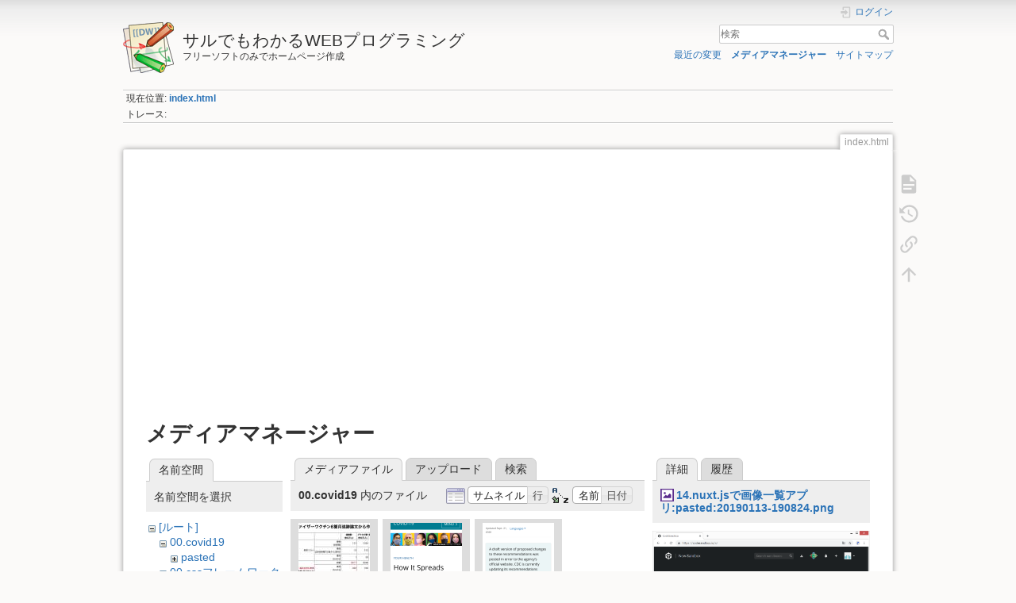

--- FILE ---
content_type: text/html; charset=utf-8
request_url: https://i-doctor.sakura.ne.jp/web/doku.php?id=index.html&ns=00.covid19&tab_files=files&do=media&tab_details=view&image=14.nuxt.js%E3%81%A7%E7%94%BB%E5%83%8F%E4%B8%80%E8%A6%A7%E3%82%A2%E3%83%97%E3%83%AA%3Apasted%3A20190113-190824.png
body_size: 44857
content:
<!DOCTYPE html>
<html lang="ja" dir="ltr" class="no-js">
<head>
    <meta charset="utf-8" />
    <title>index.html [サルでもわかるWEBプログラミング]</title>
    <script>(function(H){H.className=H.className.replace(/\bno-js\b/,'js')})(document.documentElement)</script>
    <meta name="generator" content="DokuWiki"/>
<meta name="theme-color" content="#008800"/>
<meta name="robots" content="noindex,nofollow"/>
<link rel="search" type="application/opensearchdescription+xml" href="/web/lib/exe/opensearch.php" title="サルでもわかるWEBプログラミング"/>
<link rel="start" href="/web/"/>
<link rel="contents" href="/web/doku.php?id=index.html&amp;do=index" title="サイトマップ"/>
<link rel="manifest" href="/web/lib/exe/manifest.php"/>
<link rel="alternate" type="application/rss+xml" title="最近の変更" href="/web/feed.php"/>
<link rel="alternate" type="application/rss+xml" title="現在の名前空間" href="/web/feed.php?mode=list&amp;ns="/>
<link rel="alternate" type="text/html" title="プレーンHTML" href="/web/doku.php?do=export_xhtml&amp;id=index.html"/>
<link rel="alternate" type="text/plain" title="Wikiマークアップ" href="/web/doku.php?do=export_raw&amp;id=index.html"/>
<link rel="stylesheet" href="/web/lib/exe/css.php?t=dokuwiki&amp;tseed=e38343060e425f2ff3787a138c9bfaf0"/>
<!--[if gte IE 9]><!-->
<script >/*<![CDATA[*/var NS='';var JSINFO = {"plugins":{"edittable":{"default columnwidth":""}},"ga":{"trackingId":"UA-66907910-7","gtagId":"","anonymizeIp":true,"action":"media","trackOutboundLinks":true,"options":[],"pageview":"\/web\/index.html?ns=00.covid19&tab_files=files&tab_details=view&image=14.nuxt.js%E3%81%A7%E7%94%BB%E5%83%8F%E4%B8%80%E8%A6%A7%E3%82%A2%E3%83%97%E3%83%AA%3Apasted%3A20190113-190824.png","debug":false},"isadmin":0,"isauth":0,"id":"index.html","namespace":"","ACT":"media","useHeadingNavigation":0,"useHeadingContent":0};
/*!]]>*/</script>
<script src="/web/lib/exe/jquery.php?tseed=f0349b609f9b91a485af8fd8ecd4aea4">/*<![CDATA[*/
/*!]]>*/</script>
<script src="/web/lib/exe/js.php?t=dokuwiki&amp;tseed=e38343060e425f2ff3787a138c9bfaf0">/*<![CDATA[*/
/*!]]>*/</script>
<!--<![endif]-->
    <meta name="viewport" content="width=device-width,initial-scale=1" />
    <link rel="shortcut icon" href="/web/lib/tpl/dokuwiki/images/favicon.ico" />
<link rel="apple-touch-icon" href="/web/lib/tpl/dokuwiki/images/apple-touch-icon.png" />
    </head>

<body>
    <div id="dokuwiki__site"><div id="dokuwiki__top" class="site dokuwiki mode_media tpl_dokuwiki   home  hasSidebar">

        
<!-- ********** HEADER ********** -->
<header id="dokuwiki__header"><div class="pad group">

    
    <div class="headings group">
        <ul class="a11y skip">
            <li><a href="#dokuwiki__content">内容へ移動</a></li>
        </ul>

        <h1 class="logo"><a href="/web/doku.php?id=index.html"  accesskey="h" title="Home [h]"><img src="/web/lib/tpl/dokuwiki/images/logo.png" width="64" height="64" alt="" /><span>サルでもわかるWEBプログラミング</span></a></h1>
                    <p class="claim">フリーソフトのみでホームページ作成</p>
            </div>

    <div class="tools group">
        <!-- USER TOOLS -->
                    <div id="dokuwiki__usertools">
                <h3 class="a11y">ユーザ用ツール</h3>
                <ul>
                    <li class="action login"><a href="/web/doku.php?id=index.html&amp;do=login&amp;sectok=" title="ログイン" rel="nofollow"><span>ログイン</span><svg xmlns="http://www.w3.org/2000/svg" width="24" height="24" viewBox="0 0 24 24"><path d="M10 17.25V14H3v-4h7V6.75L15.25 12 10 17.25M8 2h9a2 2 0 0 1 2 2v16a2 2 0 0 1-2 2H8a2 2 0 0 1-2-2v-4h2v4h9V4H8v4H6V4a2 2 0 0 1 2-2z"/></svg></a></li>                </ul>
            </div>
        
        <!-- SITE TOOLS -->
        <div id="dokuwiki__sitetools">
            <h3 class="a11y">サイト用ツール</h3>
            <form action="/web/doku.php?id=index.html" method="get" role="search" class="search doku_form" id="dw__search" accept-charset="utf-8"><input type="hidden" name="do" value="search" /><input type="hidden" name="id" value="index.html" /><div class="no"><input name="q" type="text" class="edit" title="[F]" accesskey="f" placeholder="検索" autocomplete="on" id="qsearch__in" value="" /><button value="1" type="submit" title="検索">検索</button><div id="qsearch__out" class="ajax_qsearch JSpopup"></div></div></form>            <div class="mobileTools">
                <form action="/web/doku.php" method="get" accept-charset="utf-8"><div class="no"><input type="hidden" name="id" value="index.html" /><select name="do" class="edit quickselect" title="ツール"><option value="">ツール</option><optgroup label="ページ用ツール"><option value="">文書の表示</option><option value="revisions">以前のリビジョン</option><option value="backlink">バックリンク</option></optgroup><optgroup label="サイト用ツール"><option value="recent">最近の変更</option><option value="media">メディアマネージャー</option><option value="index">サイトマップ</option></optgroup><optgroup label="ユーザ用ツール"><option value="login">ログイン</option></optgroup></select><button type="submit">&gt;</button></div></form>            </div>
            <ul>
                <li class="action recent"><a href="/web/doku.php?id=index.html&amp;do=recent" title="最近の変更 [r]" rel="nofollow" accesskey="r">最近の変更</a></li><li class="action media"><a href="/web/doku.php?id=index.html&amp;do=media&amp;ns=" title="メディアマネージャー" rel="nofollow">メディアマネージャー</a></li><li class="action index"><a href="/web/doku.php?id=index.html&amp;do=index" title="サイトマップ [x]" rel="nofollow" accesskey="x">サイトマップ</a></li>            </ul>
        </div>

    </div>

    <!-- BREADCRUMBS -->
            <div class="breadcrumbs">
                            <div class="youarehere"><span class="bchead">現在位置: </span><span class="home"><bdi><a href="/web/doku.php?id=index.html" class="wikilink1" title="index.html" data-wiki-id="index.html">index.html</a></bdi></span></div>
                                        <div class="trace"><span class="bchead">トレース:</span></div>
                    </div>
    
    <hr class="a11y" />
</div></header><!-- /header -->

        <div class="wrapper group">

            
            <!-- ********** CONTENT ********** -->
            <main id="dokuwiki__content"><div class="pad group">
                
                <div class="pageId"><span>index.html</span></div>

                <div class="page group">
                                        <p align="center">
  <script async src="//pagead2.googlesyndication.com/pagead/js/adsbygoogle.js"></script>
  <!-- adsense04 -->
  <ins class="adsbygoogle"
      style="display:block"
      data-ad-client="ca-pub-6024571063221724"
      data-ad-slot="6052732697"
      data-ad-format="auto"
      data-full-width-responsive="true"></ins>
  <script>(adsbygoogle = window.adsbygoogle || []).push({});</script>
  <br>
</p>
                    <!-- wikipage start -->
                    <div id="mediamanager__page">
<h1>メディアマネージャー</h1>
<div class="panel namespaces">
<h2>名前空間</h2>
<div class="panelHeader">名前空間を選択</div>
<div class="panelContent" id="media__tree">

<ul class="idx">
<li class="media level0 open"><img src="/web/lib/images/minus.gif" alt="−" /><div class="li"><a href="/web/doku.php?id=index.html&amp;ns=&amp;tab_files=files&amp;do=media&amp;tab_details=view&amp;image=14.nuxt.js%E3%81%A7%E7%94%BB%E5%83%8F%E4%B8%80%E8%A6%A7%E3%82%A2%E3%83%97%E3%83%AA%3Apasted%3A20190113-190824.png" class="idx_dir">[ルート]</a></div>
<ul class="idx">
<li class="media level1 open"><img src="/web/lib/images/minus.gif" alt="−" /><div class="li"><a href="/web/doku.php?id=index.html&amp;ns=00.covid19&amp;tab_files=files&amp;do=media&amp;tab_details=view&amp;image=14.nuxt.js%E3%81%A7%E7%94%BB%E5%83%8F%E4%B8%80%E8%A6%A7%E3%82%A2%E3%83%97%E3%83%AA%3Apasted%3A20190113-190824.png" class="idx_dir">00.covid19</a></div>
<ul class="idx">
<li class="media level2 closed"><img src="/web/lib/images/plus.gif" alt="+" /><div class="li"><a href="/web/doku.php?id=index.html&amp;ns=00.covid19%3Apasted&amp;tab_files=files&amp;do=media&amp;tab_details=view&amp;image=14.nuxt.js%E3%81%A7%E7%94%BB%E5%83%8F%E4%B8%80%E8%A6%A7%E3%82%A2%E3%83%97%E3%83%AA%3Apasted%3A20190113-190824.png" class="idx_dir">pasted</a></div></li>
</ul>
</li>
<li class="media level1 closed"><img src="/web/lib/images/plus.gif" alt="+" /><div class="li"><a href="/web/doku.php?id=index.html&amp;ns=00.css%E3%83%95%E3%83%AC%E3%83%BC%E3%83%A0%E3%83%AF%E3%83%BC%E3%82%AFbulma%E7%94%A8%E3%83%86%E3%83%B3%E3%83%97%E3%83%AC%E3%83%BC%E3%83%88&amp;tab_files=files&amp;do=media&amp;tab_details=view&amp;image=14.nuxt.js%E3%81%A7%E7%94%BB%E5%83%8F%E4%B8%80%E8%A6%A7%E3%82%A2%E3%83%97%E3%83%AA%3Apasted%3A20190113-190824.png" class="idx_dir">00.cssフレームワークbulma用テンプレート</a></div></li>
<li class="media level1 closed"><img src="/web/lib/images/plus.gif" alt="+" /><div class="li"><a href="/web/doku.php?id=index.html&amp;ns=00.flutter&amp;tab_files=files&amp;do=media&amp;tab_details=view&amp;image=14.nuxt.js%E3%81%A7%E7%94%BB%E5%83%8F%E4%B8%80%E8%A6%A7%E3%82%A2%E3%83%97%E3%83%AA%3Apasted%3A20190113-190824.png" class="idx_dir">00.flutter</a></div></li>
<li class="media level1 closed"><img src="/web/lib/images/plus.gif" alt="+" /><div class="li"><a href="/web/doku.php?id=index.html&amp;ns=00.ionic4&amp;tab_files=files&amp;do=media&amp;tab_details=view&amp;image=14.nuxt.js%E3%81%A7%E7%94%BB%E5%83%8F%E4%B8%80%E8%A6%A7%E3%82%A2%E3%83%97%E3%83%AA%3Apasted%3A20190113-190824.png" class="idx_dir">00.ionic4</a></div></li>
<li class="media level1 closed"><img src="/web/lib/images/plus.gif" alt="+" /><div class="li"><a href="/web/doku.php?id=index.html&amp;ns=00.ionic5&amp;tab_files=files&amp;do=media&amp;tab_details=view&amp;image=14.nuxt.js%E3%81%A7%E7%94%BB%E5%83%8F%E4%B8%80%E8%A6%A7%E3%82%A2%E3%83%97%E3%83%AA%3Apasted%3A20190113-190824.png" class="idx_dir">00.ionic5</a></div></li>
<li class="media level1 closed"><img src="/web/lib/images/plus.gif" alt="+" /><div class="li"><a href="/web/doku.php?id=index.html&amp;ns=00.javascript&amp;tab_files=files&amp;do=media&amp;tab_details=view&amp;image=14.nuxt.js%E3%81%A7%E7%94%BB%E5%83%8F%E4%B8%80%E8%A6%A7%E3%82%A2%E3%83%97%E3%83%AA%3Apasted%3A20190113-190824.png" class="idx_dir">00.javascript</a></div></li>
<li class="media level1 closed"><img src="/web/lib/images/plus.gif" alt="+" /><div class="li"><a href="/web/doku.php?id=index.html&amp;ns=00.python&amp;tab_files=files&amp;do=media&amp;tab_details=view&amp;image=14.nuxt.js%E3%81%A7%E7%94%BB%E5%83%8F%E4%B8%80%E8%A6%A7%E3%82%A2%E3%83%97%E3%83%AA%3Apasted%3A20190113-190824.png" class="idx_dir">00.python</a></div></li>
<li class="media level1 closed"><img src="/web/lib/images/plus.gif" alt="+" /><div class="li"><a href="/web/doku.php?id=index.html&amp;ns=00.rubyonrails&amp;tab_files=files&amp;do=media&amp;tab_details=view&amp;image=14.nuxt.js%E3%81%A7%E7%94%BB%E5%83%8F%E4%B8%80%E8%A6%A7%E3%82%A2%E3%83%97%E3%83%AA%3Apasted%3A20190113-190824.png" class="idx_dir">00.rubyonrails</a></div></li>
<li class="media level1 closed"><img src="/web/lib/images/plus.gif" alt="+" /><div class="li"><a href="/web/doku.php?id=index.html&amp;ns=00.rubyonrails6&amp;tab_files=files&amp;do=media&amp;tab_details=view&amp;image=14.nuxt.js%E3%81%A7%E7%94%BB%E5%83%8F%E4%B8%80%E8%A6%A7%E3%82%A2%E3%83%97%E3%83%AA%3Apasted%3A20190113-190824.png" class="idx_dir">00.rubyonrails6</a></div></li>
<li class="media level1 closed"><img src="/web/lib/images/plus.gif" alt="+" /><div class="li"><a href="/web/doku.php?id=index.html&amp;ns=00.stencil&amp;tab_files=files&amp;do=media&amp;tab_details=view&amp;image=14.nuxt.js%E3%81%A7%E7%94%BB%E5%83%8F%E4%B8%80%E8%A6%A7%E3%82%A2%E3%83%97%E3%83%AA%3Apasted%3A20190113-190824.png" class="idx_dir">00.stencil</a></div></li>
<li class="media level1 closed"><img src="/web/lib/images/plus.gif" alt="+" /><div class="li"><a href="/web/doku.php?id=index.html&amp;ns=00.swift&amp;tab_files=files&amp;do=media&amp;tab_details=view&amp;image=14.nuxt.js%E3%81%A7%E7%94%BB%E5%83%8F%E4%B8%80%E8%A6%A7%E3%82%A2%E3%83%97%E3%83%AA%3Apasted%3A20190113-190824.png" class="idx_dir">00.swift</a></div></li>
<li class="media level1 closed"><img src="/web/lib/images/plus.gif" alt="+" /><div class="li"><a href="/web/doku.php?id=index.html&amp;ns=00.vue%E7%94%A8%E3%83%87%E3%82%B6%E3%82%A4%E3%83%B3%E3%83%95%E3%83%AC%E3%83%BC%E3%83%A0%E3%83%AF%E3%83%BC%E3%82%AFvuetify&amp;tab_files=files&amp;do=media&amp;tab_details=view&amp;image=14.nuxt.js%E3%81%A7%E7%94%BB%E5%83%8F%E4%B8%80%E8%A6%A7%E3%82%A2%E3%83%97%E3%83%AA%3Apasted%3A20190113-190824.png" class="idx_dir">00.vue用デザインフレームワークvuetify</a></div></li>
<li class="media level1 closed"><img src="/web/lib/images/plus.gif" alt="+" /><div class="li"><a href="/web/doku.php?id=index.html&amp;ns=00.web%E3%82%B3%E3%83%B3%E3%83%9D%E3%83%BC%E3%83%8D%E3%83%B3%E3%83%88%E4%BD%9C%E6%88%90%E3%83%84%E3%83%BC%E3%83%ABstencil&amp;tab_files=files&amp;do=media&amp;tab_details=view&amp;image=14.nuxt.js%E3%81%A7%E7%94%BB%E5%83%8F%E4%B8%80%E8%A6%A7%E3%82%A2%E3%83%97%E3%83%AA%3Apasted%3A20190113-190824.png" class="idx_dir">00.webコンポーネント作成ツールstencil</a></div></li>
<li class="media level1 closed"><img src="/web/lib/images/plus.gif" alt="+" /><div class="li"><a href="/web/doku.php?id=index.html&amp;ns=00.%E3%81%8A%E9%87%91&amp;tab_files=files&amp;do=media&amp;tab_details=view&amp;image=14.nuxt.js%E3%81%A7%E7%94%BB%E5%83%8F%E4%B8%80%E8%A6%A7%E3%82%A2%E3%83%97%E3%83%AA%3Apasted%3A20190113-190824.png" class="idx_dir">00.お金</a></div></li>
<li class="media level1 closed"><img src="/web/lib/images/plus.gif" alt="+" /><div class="li"><a href="/web/doku.php?id=index.html&amp;ns=00.%E7%9C%BC%E7%A7%91&amp;tab_files=files&amp;do=media&amp;tab_details=view&amp;image=14.nuxt.js%E3%81%A7%E7%94%BB%E5%83%8F%E4%B8%80%E8%A6%A7%E3%82%A2%E3%83%97%E3%83%AA%3Apasted%3A20190113-190824.png" class="idx_dir">00.眼科</a></div></li>
<li class="media level1 closed"><img src="/web/lib/images/plus.gif" alt="+" /><div class="li"><a href="/web/doku.php?id=index.html&amp;ns=00.%E5%88%9D%E3%82%81%E3%81%A6%E3%81%AE%E5%8C%BB%E7%99%82%E7%B5%B1%E8%A8%88r%E3%81%A8ezr&amp;tab_files=files&amp;do=media&amp;tab_details=view&amp;image=14.nuxt.js%E3%81%A7%E7%94%BB%E5%83%8F%E4%B8%80%E8%A6%A7%E3%82%A2%E3%83%97%E3%83%AA%3Apasted%3A20190113-190824.png" class="idx_dir">00.初めての医療統計rとezr</a></div></li>
<li class="media level1 closed"><img src="/web/lib/images/plus.gif" alt="+" /><div class="li"><a href="/web/doku.php?id=index.html&amp;ns=1.%E3%81%AF%E3%81%98%E3%82%81%E3%81%A6%E3%81%AEweb%E3%83%97%E3%83%AD%E3%82%B0%E3%83%A9%E3%83%9F%E3%83%B3%E3%82%B0&amp;tab_files=files&amp;do=media&amp;tab_details=view&amp;image=14.nuxt.js%E3%81%A7%E7%94%BB%E5%83%8F%E4%B8%80%E8%A6%A7%E3%82%A2%E3%83%97%E3%83%AA%3Apasted%3A20190113-190824.png" class="idx_dir">1.はじめてのwebプログラミング</a></div></li>
<li class="media level1 closed"><img src="/web/lib/images/plus.gif" alt="+" /><div class="li"><a href="/web/doku.php?id=index.html&amp;ns=02.%E5%88%9D%E3%82%81%E3%81%A6%E3%81%AEcss%E3%81%A7web%E3%83%87%E3%82%B6%E3%82%A4%E3%83%B3&amp;tab_files=files&amp;do=media&amp;tab_details=view&amp;image=14.nuxt.js%E3%81%A7%E7%94%BB%E5%83%8F%E4%B8%80%E8%A6%A7%E3%82%A2%E3%83%97%E3%83%AA%3Apasted%3A20190113-190824.png" class="idx_dir">02.初めてのcssでwebデザイン</a></div></li>
<li class="media level1 closed"><img src="/web/lib/images/plus.gif" alt="+" /><div class="li"><a href="/web/doku.php?id=index.html&amp;ns=03.%E5%88%9D%E3%82%81%E3%81%A6%E3%81%AEjavascript%E3%81%A7%E3%81%8A%E3%81%BF%E3%81%8F%E3%81%98%E3%82%A2%E3%83%97%E3%83%AA&amp;tab_files=files&amp;do=media&amp;tab_details=view&amp;image=14.nuxt.js%E3%81%A7%E7%94%BB%E5%83%8F%E4%B8%80%E8%A6%A7%E3%82%A2%E3%83%97%E3%83%AA%3Apasted%3A20190113-190824.png" class="idx_dir">03.初めてのjavascriptでおみくじアプリ</a></div></li>
<li class="media level1 closed"><img src="/web/lib/images/plus.gif" alt="+" /><div class="li"><a href="/web/doku.php?id=index.html&amp;ns=05.javascript%E3%81%A7todo%E3%82%A2%E3%83%97%E3%83%AA&amp;tab_files=files&amp;do=media&amp;tab_details=view&amp;image=14.nuxt.js%E3%81%A7%E7%94%BB%E5%83%8F%E4%B8%80%E8%A6%A7%E3%82%A2%E3%83%97%E3%83%AA%3Apasted%3A20190113-190824.png" class="idx_dir">05.javascriptでtodoアプリ</a></div></li>
<li class="media level1 closed"><img src="/web/lib/images/plus.gif" alt="+" /><div class="li"><a href="/web/doku.php?id=index.html&amp;ns=06.vue.js%E3%81%A8firebase%E3%81%A7%E3%83%81%E3%83%A3%E3%83%83%E3%83%88%E3%82%A2%E3%83%97%E3%83%AA&amp;tab_files=files&amp;do=media&amp;tab_details=view&amp;image=14.nuxt.js%E3%81%A7%E7%94%BB%E5%83%8F%E4%B8%80%E8%A6%A7%E3%82%A2%E3%83%97%E3%83%AA%3Apasted%3A20190113-190824.png" class="idx_dir">06.vue.jsとfirebaseでチャットアプリ</a></div></li>
<li class="media level1 closed"><img src="/web/lib/images/plus.gif" alt="+" /><div class="li"><a href="/web/doku.php?id=index.html&amp;ns=07.vue.js%E3%81%A7%E3%82%AF%E3%82%A4%E3%82%BA%E3%82%A2%E3%83%97%E3%83%AA&amp;tab_files=files&amp;do=media&amp;tab_details=view&amp;image=14.nuxt.js%E3%81%A7%E7%94%BB%E5%83%8F%E4%B8%80%E8%A6%A7%E3%82%A2%E3%83%97%E3%83%AA%3Apasted%3A20190113-190824.png" class="idx_dir">07.vue.jsでクイズアプリ</a></div></li>
<li class="media level1 closed"><img src="/web/lib/images/plus.gif" alt="+" /><div class="li"><a href="/web/doku.php?id=index.html&amp;ns=08.google%E3%82%A2%E3%82%AB%E3%82%A6%E3%83%B3%E3%83%88%E3%81%A7%E3%81%AE%E3%83%AD%E3%82%B0%E3%82%A4%E3%83%B3%E6%A9%9F%E8%83%BD&amp;tab_files=files&amp;do=media&amp;tab_details=view&amp;image=14.nuxt.js%E3%81%A7%E7%94%BB%E5%83%8F%E4%B8%80%E8%A6%A7%E3%82%A2%E3%83%97%E3%83%AA%3Apasted%3A20190113-190824.png" class="idx_dir">08.googleアカウントでのログイン機能</a></div></li>
<li class="media level1 closed"><img src="/web/lib/images/plus.gif" alt="+" /><div class="li"><a href="/web/doku.php?id=index.html&amp;ns=09.email%E3%81%A8password%E3%81%A7%E3%83%91%E3%82%B9%E3%83%AF%E3%83%BC%E3%83%89%E5%88%B6%E9%99%90&amp;tab_files=files&amp;do=media&amp;tab_details=view&amp;image=14.nuxt.js%E3%81%A7%E7%94%BB%E5%83%8F%E4%B8%80%E8%A6%A7%E3%82%A2%E3%83%97%E3%83%AA%3Apasted%3A20190113-190824.png" class="idx_dir">09.emailとpasswordでパスワード制限</a></div></li>
<li class="media level1 closed"><img src="/web/lib/images/plus.gif" alt="+" /><div class="li"><a href="/web/doku.php?id=index.html&amp;ns=10.vue.js%E3%81%A8firebase%E3%81%A7%E3%83%A9%E3%83%B3%E3%82%AD%E3%83%B3%E3%82%B0%E3%81%A4%E3%81%8D%E9%80%A3%E6%89%93%E3%82%B2%E3%83%BC%E3%83%A0&amp;tab_files=files&amp;do=media&amp;tab_details=view&amp;image=14.nuxt.js%E3%81%A7%E7%94%BB%E5%83%8F%E4%B8%80%E8%A6%A7%E3%82%A2%E3%83%97%E3%83%AA%3Apasted%3A20190113-190824.png" class="idx_dir">10.vue.jsとfirebaseでランキングつき連打ゲーム</a></div></li>
<li class="media level1 closed"><img src="/web/lib/images/plus.gif" alt="+" /><div class="li"><a href="/web/doku.php?id=index.html&amp;ns=11.vue.js%E3%81%A8firebase%E3%81%A7%E7%94%BB%E5%83%8F%E3%82%A2%E3%83%83%E3%83%97%E3%83%AD%E3%83%BC%E3%83%80%E3%83%BC&amp;tab_files=files&amp;do=media&amp;tab_details=view&amp;image=14.nuxt.js%E3%81%A7%E7%94%BB%E5%83%8F%E4%B8%80%E8%A6%A7%E3%82%A2%E3%83%97%E3%83%AA%3Apasted%3A20190113-190824.png" class="idx_dir">11.vue.jsとfirebaseで画像アップローダー</a></div></li>
<li class="media level1 closed"><img src="/web/lib/images/plus.gif" alt="+" /><div class="li"><a href="/web/doku.php?id=index.html&amp;ns=12.vue.js%E3%81%A8webspeechapi%E3%81%A7%E9%9F%B3%E5%A3%B0%E8%AA%8D%E8%AD%98%E3%82%A2%E3%83%97%E3%83%AA&amp;tab_files=files&amp;do=media&amp;tab_details=view&amp;image=14.nuxt.js%E3%81%A7%E7%94%BB%E5%83%8F%E4%B8%80%E8%A6%A7%E3%82%A2%E3%83%97%E3%83%AA%3Apasted%3A20190113-190824.png" class="idx_dir">12.vue.jsとwebspeechapiで音声認識アプリ</a></div></li>
<li class="media level1 closed"><img src="/web/lib/images/plus.gif" alt="+" /><div class="li"><a href="/web/doku.php?id=index.html&amp;ns=13.vue.js%E3%81%A8firebase%E3%81%A7%E8%AA%8D%E8%A8%BC%E3%81%A4%E3%81%8D%E3%83%9C%E3%82%A4%E3%82%B9%E3%83%AC%E3%82%B3%E3%83%BC%E3%83%80%E3%83%BC&amp;tab_files=files&amp;do=media&amp;tab_details=view&amp;image=14.nuxt.js%E3%81%A7%E7%94%BB%E5%83%8F%E4%B8%80%E8%A6%A7%E3%82%A2%E3%83%97%E3%83%AA%3Apasted%3A20190113-190824.png" class="idx_dir">13.vue.jsとfirebaseで認証つきボイスレコーダー</a></div></li>
<li class="media level1 closed"><img src="/web/lib/images/plus.gif" alt="+" /><div class="li"><a href="/web/doku.php?id=index.html&amp;ns=14.nuxt.js%E3%81%A7%E7%94%BB%E5%83%8F%E4%B8%80%E8%A6%A7%E3%82%A2%E3%83%97%E3%83%AA&amp;tab_files=files&amp;do=media&amp;tab_details=view&amp;image=14.nuxt.js%E3%81%A7%E7%94%BB%E5%83%8F%E4%B8%80%E8%A6%A7%E3%82%A2%E3%83%97%E3%83%AA%3Apasted%3A20190113-190824.png" class="idx_dir">14.nuxt.jsで画像一覧アプリ</a></div></li>
<li class="media level1 closed"><img src="/web/lib/images/plus.gif" alt="+" /><div class="li"><a href="/web/doku.php?id=index.html&amp;ns=14.vue.js%E3%81%AEvuex%E3%81%A7%E5%85%A5%E5%8A%9B%E3%83%95%E3%82%A9%E3%83%BC%E3%83%A0&amp;tab_files=files&amp;do=media&amp;tab_details=view&amp;image=14.nuxt.js%E3%81%A7%E7%94%BB%E5%83%8F%E4%B8%80%E8%A6%A7%E3%82%A2%E3%83%97%E3%83%AA%3Apasted%3A20190113-190824.png" class="idx_dir">14.vue.jsのvuexで入力フォーム</a></div></li>
<li class="media level1 closed"><img src="/web/lib/images/plus.gif" alt="+" /><div class="li"><a href="/web/doku.php?id=index.html&amp;ns=15.vue.js%E3%81%AEvuex%E3%81%A7%E3%82%AB%E3%82%A6%E3%83%B3%E3%82%BF%E3%83%BC&amp;tab_files=files&amp;do=media&amp;tab_details=view&amp;image=14.nuxt.js%E3%81%A7%E7%94%BB%E5%83%8F%E4%B8%80%E8%A6%A7%E3%82%A2%E3%83%97%E3%83%AA%3Apasted%3A20190113-190824.png" class="idx_dir">15.vue.jsのvuexでカウンター</a></div></li>
<li class="media level1 closed"><img src="/web/lib/images/plus.gif" alt="+" /><div class="li"><a href="/web/doku.php?id=index.html&amp;ns=16.vue.js%E3%81%AEvuex%E3%81%A7%E3%83%91%E3%82%B9%E3%83%AF%E3%83%BC%E3%83%89%E5%88%B6%E9%99%90&amp;tab_files=files&amp;do=media&amp;tab_details=view&amp;image=14.nuxt.js%E3%81%A7%E7%94%BB%E5%83%8F%E4%B8%80%E8%A6%A7%E3%82%A2%E3%83%97%E3%83%AA%3Apasted%3A20190113-190824.png" class="idx_dir">16.vue.jsのvuexでパスワード制限</a></div></li>
<li class="media level1 closed"><img src="/web/lib/images/plus.gif" alt="+" /><div class="li"><a href="/web/doku.php?id=index.html&amp;ns=17.nuxt.js%E3%81%AEvuex%E3%81%A7%E3%83%91%E3%82%B9%E3%83%AF%E3%83%BC%E3%83%89%E5%88%B6%E9%99%90&amp;tab_files=files&amp;do=media&amp;tab_details=view&amp;image=14.nuxt.js%E3%81%A7%E7%94%BB%E5%83%8F%E4%B8%80%E8%A6%A7%E3%82%A2%E3%83%97%E3%83%AA%3Apasted%3A20190113-190824.png" class="idx_dir">17.nuxt.jsのvuexでパスワード制限</a></div></li>
<li class="media level1 closed"><img src="/web/lib/images/plus.gif" alt="+" /><div class="li"><a href="/web/doku.php?id=index.html&amp;ns=18.nuxt.js%E3%81%A8bulma%E3%81%A7%E3%83%8F%E3%83%B3%E3%83%90%E3%83%BC%E3%82%AC%E3%83%BC%E3%83%A1%E3%83%8B%E3%83%A5%E3%83%BC&amp;tab_files=files&amp;do=media&amp;tab_details=view&amp;image=14.nuxt.js%E3%81%A7%E7%94%BB%E5%83%8F%E4%B8%80%E8%A6%A7%E3%82%A2%E3%83%97%E3%83%AA%3Apasted%3A20190113-190824.png" class="idx_dir">18.nuxt.jsとbulmaでハンバーガーメニュー</a></div></li>
<li class="media level1 closed"><img src="/web/lib/images/plus.gif" alt="+" /><div class="li"><a href="/web/doku.php?id=index.html&amp;ns=19.nuxt.js%E3%81%A7%E7%94%BB%E5%83%8F%E4%B8%80%E8%A6%A7%E3%82%A2%E3%83%97%E3%83%AA&amp;tab_files=files&amp;do=media&amp;tab_details=view&amp;image=14.nuxt.js%E3%81%A7%E7%94%BB%E5%83%8F%E4%B8%80%E8%A6%A7%E3%82%A2%E3%83%97%E3%83%AA%3Apasted%3A20190113-190824.png" class="idx_dir">19.nuxt.jsで画像一覧アプリ</a></div></li>
<li class="media level1 closed"><img src="/web/lib/images/plus.gif" alt="+" /><div class="li"><a href="/web/doku.php?id=index.html&amp;ns=20.vue.js%E3%81%A8axios%E3%81%A7%E5%90%8D%E5%89%8D%E4%B8%80%E8%A6%A7%E3%82%92%E8%A1%A8%E7%A4%BA&amp;tab_files=files&amp;do=media&amp;tab_details=view&amp;image=14.nuxt.js%E3%81%A7%E7%94%BB%E5%83%8F%E4%B8%80%E8%A6%A7%E3%82%A2%E3%83%97%E3%83%AA%3Apasted%3A20190113-190824.png" class="idx_dir">20.vue.jsとaxiosで名前一覧を表示</a></div></li>
<li class="media level1 closed"><img src="/web/lib/images/plus.gif" alt="+" /><div class="li"><a href="/web/doku.php?id=index.html&amp;ns=css%E3%83%95%E3%83%AC%E3%83%BC%E3%83%A0%E3%83%AF%E3%83%BC%E3%82%AFbulma%E3%81%A7web%E3%83%87%E3%82%B6%E3%82%A4%E3%83%B3&amp;tab_files=files&amp;do=media&amp;tab_details=view&amp;image=14.nuxt.js%E3%81%A7%E7%94%BB%E5%83%8F%E4%B8%80%E8%A6%A7%E3%82%A2%E3%83%97%E3%83%AA%3Apasted%3A20190113-190824.png" class="idx_dir">cssフレームワークbulmaでwebデザイン</a></div></li>
<li class="media level1 closed"><img src="/web/lib/images/plus.gif" alt="+" /><div class="li"><a href="/web/doku.php?id=index.html&amp;ns=elm&amp;tab_files=files&amp;do=media&amp;tab_details=view&amp;image=14.nuxt.js%E3%81%A7%E7%94%BB%E5%83%8F%E4%B8%80%E8%A6%A7%E3%82%A2%E3%83%97%E3%83%AA%3Apasted%3A20190113-190824.png" class="idx_dir">elm</a></div></li>
<li class="media level1 closed"><img src="/web/lib/images/plus.gif" alt="+" /><div class="li"><a href="/web/doku.php?id=index.html&amp;ns=ionic4&amp;tab_files=files&amp;do=media&amp;tab_details=view&amp;image=14.nuxt.js%E3%81%A7%E7%94%BB%E5%83%8F%E4%B8%80%E8%A6%A7%E3%82%A2%E3%83%97%E3%83%AA%3Apasted%3A20190113-190824.png" class="idx_dir">ionic4</a></div></li>
<li class="media level1 closed"><img src="/web/lib/images/plus.gif" alt="+" /><div class="li"><a href="/web/doku.php?id=index.html&amp;ns=pasted&amp;tab_files=files&amp;do=media&amp;tab_details=view&amp;image=14.nuxt.js%E3%81%A7%E7%94%BB%E5%83%8F%E4%B8%80%E8%A6%A7%E3%82%A2%E3%83%97%E3%83%AA%3Apasted%3A20190113-190824.png" class="idx_dir">pasted</a></div></li>
<li class="media level1 closed"><img src="/web/lib/images/plus.gif" alt="+" /><div class="li"><a href="/web/doku.php?id=index.html&amp;ns=stencil&amp;tab_files=files&amp;do=media&amp;tab_details=view&amp;image=14.nuxt.js%E3%81%A7%E7%94%BB%E5%83%8F%E4%B8%80%E8%A6%A7%E3%82%A2%E3%83%97%E3%83%AA%3Apasted%3A20190113-190824.png" class="idx_dir">stencil</a></div></li>
<li class="media level1 closed"><img src="/web/lib/images/plus.gif" alt="+" /><div class="li"><a href="/web/doku.php?id=index.html&amp;ns=tensorflow.js&amp;tab_files=files&amp;do=media&amp;tab_details=view&amp;image=14.nuxt.js%E3%81%A7%E7%94%BB%E5%83%8F%E4%B8%80%E8%A6%A7%E3%82%A2%E3%83%97%E3%83%AA%3Apasted%3A20190113-190824.png" class="idx_dir">tensorflow.js</a></div></li>
<li class="media level1 closed"><img src="/web/lib/images/plus.gif" alt="+" /><div class="li"><a href="/web/doku.php?id=index.html&amp;ns=vue&amp;tab_files=files&amp;do=media&amp;tab_details=view&amp;image=14.nuxt.js%E3%81%A7%E7%94%BB%E5%83%8F%E4%B8%80%E8%A6%A7%E3%82%A2%E3%83%97%E3%83%AA%3Apasted%3A20190113-190824.png" class="idx_dir">vue</a></div></li>
<li class="media level1 closed"><img src="/web/lib/images/plus.gif" alt="+" /><div class="li"><a href="/web/doku.php?id=index.html&amp;ns=wiki&amp;tab_files=files&amp;do=media&amp;tab_details=view&amp;image=14.nuxt.js%E3%81%A7%E7%94%BB%E5%83%8F%E4%B8%80%E8%A6%A7%E3%82%A2%E3%83%97%E3%83%AA%3Apasted%3A20190113-190824.png" class="idx_dir">wiki</a></div></li>
<li class="media level1 closed"><img src="/web/lib/images/plus.gif" alt="+" /><div class="li"><a href="/web/doku.php?id=index.html&amp;ns=z_blog&amp;tab_files=files&amp;do=media&amp;tab_details=view&amp;image=14.nuxt.js%E3%81%A7%E7%94%BB%E5%83%8F%E4%B8%80%E8%A6%A7%E3%82%A2%E3%83%97%E3%83%AA%3Apasted%3A20190113-190824.png" class="idx_dir">z_blog</a></div></li>
<li class="media level1 closed"><img src="/web/lib/images/plus.gif" alt="+" /><div class="li"><a href="/web/doku.php?id=index.html&amp;ns=%E3%83%9B%E3%83%AF%E3%82%A4%E3%83%88%E3%83%8F%E3%83%83%E3%82%AB%E3%83%BC&amp;tab_files=files&amp;do=media&amp;tab_details=view&amp;image=14.nuxt.js%E3%81%A7%E7%94%BB%E5%83%8F%E4%B8%80%E8%A6%A7%E3%82%A2%E3%83%97%E3%83%AA%3Apasted%3A20190113-190824.png" class="idx_dir">ホワイトハッカー</a></div></li>
</ul></li>
</ul>
</div>
</div>
<div class="panel filelist">
<h2 class="a11y">メディアファイル</h2>
<ul class="tabs">
<li><strong>メディアファイル</strong></li>
<li><a href="/web/doku.php?id=index.html&amp;tab_files=upload&amp;do=media&amp;tab_details=view&amp;image=14.nuxt.js%E3%81%A7%E7%94%BB%E5%83%8F%E4%B8%80%E8%A6%A7%E3%82%A2%E3%83%97%E3%83%AA%3Apasted%3A20190113-190824.png&amp;ns=00.covid19">アップロード</a></li>
<li><a href="/web/doku.php?id=index.html&amp;tab_files=search&amp;do=media&amp;tab_details=view&amp;image=14.nuxt.js%E3%81%A7%E7%94%BB%E5%83%8F%E4%B8%80%E8%A6%A7%E3%82%A2%E3%83%97%E3%83%AA%3Apasted%3A20190113-190824.png&amp;ns=00.covid19">検索</a></li>
</ul>
<div class="panelHeader">
<h3><strong>00.covid19</strong> 内のファイル</h3>
<form method="get" action="/web/doku.php?id=index.html" class="options doku_form" accept-charset="utf-8"><input type="hidden" name="sectok" value="" /><input type="hidden" name="do" value="media" /><input type="hidden" name="tab_files" value="files" /><input type="hidden" name="tab_details" value="view" /><input type="hidden" name="image" value="14.nuxt.jsで画像一覧アプリ:pasted:20190113-190824.png" /><input type="hidden" name="ns" value="00.covid19" /><div class="no"><ul>
<li class="listType"><label for="listType__thumbs" class="thumbs">
<input name="list_dwmedia" type="radio" value="thumbs" id="listType__thumbs" class="thumbs" checked="checked" />
<span>サムネイル</span>
</label><label for="listType__rows" class="rows">
<input name="list_dwmedia" type="radio" value="rows" id="listType__rows" class="rows" />
<span>行</span>
</label></li>
<li class="sortBy"><label for="sortBy__name" class="name">
<input name="sort_dwmedia" type="radio" value="name" id="sortBy__name" class="name" checked="checked" />
<span>名前</span>
</label><label for="sortBy__date" class="date">
<input name="sort_dwmedia" type="radio" value="date" id="sortBy__date" class="date" />
<span>日付</span>
</label></li>
<li><button value="1" type="submit">適用</button></li>
</ul>
</div></form></div>
<div class="panelContent">
<ul class="thumbs"><li><dl title="pfyser6m.jpg"><dt><a id="l_:00.covid19:pfyser6m.jpg" class="image thumb" href="/web/doku.php?id=index.html&amp;image=00.covid19%3Apfyser6m.jpg&amp;ns=00.covid19&amp;tab_details=view&amp;do=media&amp;tab_files=files"><img src="/web/lib/exe/fetch.php?w=90&amp;h=90&amp;tok=93a270&amp;media=00.covid19:pfyser6m.jpg" alt="pfyser6m.jpg" loading="lazy" width="90" height="90" /></a></dt><dd class="name"><a href="/web/doku.php?id=index.html&amp;image=00.covid19%3Apfyser6m.jpg&amp;ns=00.covid19&amp;tab_details=view&amp;do=media&amp;tab_files=files" id="h_:00.covid19:pfyser6m.jpg">pfyser6m.jpg</a></dd><dd class="size">1024&#215;773</dd><dd class="date">2021/08/29</dd><dd class="filesize">122.3 KB</dd></dl></li><li><dl title="screenshot_20200921-215901.png"><dt><a id="l_:00.covid19:screenshot_20200921-215901.png" class="image thumb" href="/web/doku.php?id=index.html&amp;image=00.covid19%3Ascreenshot_20200921-215901.png&amp;ns=00.covid19&amp;tab_details=view&amp;do=media&amp;tab_files=files"><img src="/web/lib/exe/fetch.php?w=90&amp;h=90&amp;tok=e8ac83&amp;media=00.covid19:screenshot_20200921-215901.png" alt="screenshot_20200921-215901.png" loading="lazy" width="90" height="90" /></a></dt><dd class="name"><a href="/web/doku.php?id=index.html&amp;image=00.covid19%3Ascreenshot_20200921-215901.png&amp;ns=00.covid19&amp;tab_details=view&amp;do=media&amp;tab_files=files" id="h_:00.covid19:screenshot_20200921-215901.png">screenshot_20200921-215901.png</a></dd><dd class="size">1080&#215;2160</dd><dd class="date">2020/09/21</dd><dd class="filesize">478.1 KB</dd></dl></li><li><dl title="screenshot_20200923-211344.png"><dt><a id="l_:00.covid19:screenshot_20200923-211344.png" class="image thumb" href="/web/doku.php?id=index.html&amp;image=00.covid19%3Ascreenshot_20200923-211344.png&amp;ns=00.covid19&amp;tab_details=view&amp;do=media&amp;tab_files=files"><img src="/web/lib/exe/fetch.php?w=90&amp;h=90&amp;tok=6df014&amp;media=00.covid19:screenshot_20200923-211344.png" alt="screenshot_20200923-211344.png" loading="lazy" width="90" height="90" /></a></dt><dd class="name"><a href="/web/doku.php?id=index.html&amp;image=00.covid19%3Ascreenshot_20200923-211344.png&amp;ns=00.covid19&amp;tab_details=view&amp;do=media&amp;tab_files=files" id="h_:00.covid19:screenshot_20200923-211344.png">screenshot_20200923-211344.png</a></dd><dd class="size">1080&#215;2160</dd><dd class="date">2020/09/23</dd><dd class="filesize">259.1 KB</dd></dl></li><li><dl title="screenshot_20201210-004010_2.png"><dt><a id="l_:00.covid19:screenshot_20201210-004010_2.png" class="image thumb" href="/web/doku.php?id=index.html&amp;image=00.covid19%3Ascreenshot_20201210-004010_2.png&amp;ns=00.covid19&amp;tab_details=view&amp;do=media&amp;tab_files=files"><img src="/web/lib/exe/fetch.php?w=90&amp;h=90&amp;tok=de0106&amp;media=00.covid19:screenshot_20201210-004010_2.png" alt="screenshot_20201210-004010_2.png" loading="lazy" width="90" height="90" /></a></dt><dd class="name"><a href="/web/doku.php?id=index.html&amp;image=00.covid19%3Ascreenshot_20201210-004010_2.png&amp;ns=00.covid19&amp;tab_details=view&amp;do=media&amp;tab_files=files" id="h_:00.covid19:screenshot_20201210-004010_2.png">screenshot_20201210-004010_2.png</a></dd><dd class="size">1065&#215;1111</dd><dd class="date">2020/12/09</dd><dd class="filesize">358.4 KB</dd></dl></li><li><dl title="screenshot_20210728-203347_2.png"><dt><a id="l_:00.covid19:screenshot_20210728-203347_2.png" class="image thumb" href="/web/doku.php?id=index.html&amp;image=00.covid19%3Ascreenshot_20210728-203347_2.png&amp;ns=00.covid19&amp;tab_details=view&amp;do=media&amp;tab_files=files"><img src="/web/lib/exe/fetch.php?w=90&amp;h=90&amp;tok=3ab6c3&amp;media=00.covid19:screenshot_20210728-203347_2.png" alt="screenshot_20210728-203347_2.png" loading="lazy" width="90" height="90" /></a></dt><dd class="name"><a href="/web/doku.php?id=index.html&amp;image=00.covid19%3Ascreenshot_20210728-203347_2.png&amp;ns=00.covid19&amp;tab_details=view&amp;do=media&amp;tab_files=files" id="h_:00.covid19:screenshot_20210728-203347_2.png">screenshot_20210728-203347_2.png</a></dd><dd class="size">1080&#215;1556</dd><dd class="date">2021/07/28</dd><dd class="filesize">572 KB</dd></dl></li><li><dl title="screenshot_20210814-014651_2.png"><dt><a id="l_:00.covid19:screenshot_20210814-014651_2.png" class="image thumb" href="/web/doku.php?id=index.html&amp;image=00.covid19%3Ascreenshot_20210814-014651_2.png&amp;ns=00.covid19&amp;tab_details=view&amp;do=media&amp;tab_files=files"><img src="/web/lib/exe/fetch.php?w=90&amp;h=90&amp;tok=348718&amp;media=00.covid19:screenshot_20210814-014651_2.png" alt="screenshot_20210814-014651_2.png" loading="lazy" width="90" height="90" /></a></dt><dd class="name"><a href="/web/doku.php?id=index.html&amp;image=00.covid19%3Ascreenshot_20210814-014651_2.png&amp;ns=00.covid19&amp;tab_details=view&amp;do=media&amp;tab_files=files" id="h_:00.covid19:screenshot_20210814-014651_2.png">screenshot_20210814-014651_2.png</a></dd><dd class="size">793&#215;756</dd><dd class="date">2021/08/13</dd><dd class="filesize">169.7 KB</dd></dl></li><li><dl title="screenshot_20210814-032237_2.png"><dt><a id="l_:00.covid19:screenshot_20210814-032237_2.png" class="image thumb" href="/web/doku.php?id=index.html&amp;image=00.covid19%3Ascreenshot_20210814-032237_2.png&amp;ns=00.covid19&amp;tab_details=view&amp;do=media&amp;tab_files=files"><img src="/web/lib/exe/fetch.php?w=90&amp;h=90&amp;tok=7ce29b&amp;media=00.covid19:screenshot_20210814-032237_2.png" alt="screenshot_20210814-032237_2.png" loading="lazy" width="90" height="90" /></a></dt><dd class="name"><a href="/web/doku.php?id=index.html&amp;image=00.covid19%3Ascreenshot_20210814-032237_2.png&amp;ns=00.covid19&amp;tab_details=view&amp;do=media&amp;tab_files=files" id="h_:00.covid19:screenshot_20210814-032237_2.png">screenshot_20210814-032237_2.png</a></dd><dd class="size">1080&#215;859</dd><dd class="date">2021/08/13</dd><dd class="filesize">241.2 KB</dd></dl></li><li><dl title="screenshot_20210830-053539_2.png"><dt><a id="l_:00.covid19:screenshot_20210830-053539_2.png" class="image thumb" href="/web/doku.php?id=index.html&amp;image=00.covid19%3Ascreenshot_20210830-053539_2.png&amp;ns=00.covid19&amp;tab_details=view&amp;do=media&amp;tab_files=files"><img src="/web/lib/exe/fetch.php?w=90&amp;h=90&amp;tok=b484b8&amp;media=00.covid19:screenshot_20210830-053539_2.png" alt="screenshot_20210830-053539_2.png" loading="lazy" width="90" height="90" /></a></dt><dd class="name"><a href="/web/doku.php?id=index.html&amp;image=00.covid19%3Ascreenshot_20210830-053539_2.png&amp;ns=00.covid19&amp;tab_details=view&amp;do=media&amp;tab_files=files" id="h_:00.covid19:screenshot_20210830-053539_2.png">screenshot_20210830-053539_2.png</a></dd><dd class="size">1063&#215;837</dd><dd class="date">2021/08/29</dd><dd class="filesize">241 KB</dd></dl></li><li><dl title="screenshot_20210901-211151_2.png"><dt><a id="l_:00.covid19:screenshot_20210901-211151_2.png" class="image thumb" href="/web/doku.php?id=index.html&amp;image=00.covid19%3Ascreenshot_20210901-211151_2.png&amp;ns=00.covid19&amp;tab_details=view&amp;do=media&amp;tab_files=files"><img src="/web/lib/exe/fetch.php?w=90&amp;h=90&amp;tok=7562df&amp;media=00.covid19:screenshot_20210901-211151_2.png" alt="screenshot_20210901-211151_2.png" loading="lazy" width="90" height="90" /></a></dt><dd class="name"><a href="/web/doku.php?id=index.html&amp;image=00.covid19%3Ascreenshot_20210901-211151_2.png&amp;ns=00.covid19&amp;tab_details=view&amp;do=media&amp;tab_files=files" id="h_:00.covid19:screenshot_20210901-211151_2.png">screenshot_20210901-211151_2.png</a></dd><dd class="size">895&#215;969</dd><dd class="date">2021/09/01</dd><dd class="filesize">174.2 KB</dd></dl></li></ul>
</div>
</div>
<div class="panel file">
<h2 class="a11y">ファイル</h2>
<ul class="tabs">
<li><strong>詳細</strong></li>
<li><a href="/web/doku.php?id=index.html&amp;tab_details=history&amp;do=media&amp;tab_files=files&amp;image=14.nuxt.js%E3%81%A7%E7%94%BB%E5%83%8F%E4%B8%80%E8%A6%A7%E3%82%A2%E3%83%97%E3%83%AA%3Apasted%3A20190113-190824.png&amp;ns=00.covid19">履歴</a></li>
</ul>
<div class="panelHeader"><h3><strong><a href="/web/lib/exe/fetch.php?media=14.nuxt.js%E3%81%A7%E7%94%BB%E5%83%8F%E4%B8%80%E8%A6%A7%E3%82%A2%E3%83%97%E3%83%AA:pasted:20190113-190824.png" class="select mediafile mf_png" title="オリジナルファイルを閲覧">14.nuxt.jsで画像一覧アプリ:pasted:20190113-190824.png</a></strong></h3></div>
<div class="panelContent">
<div class="image"><a href="/web/lib/exe/fetch.php?t=1547374104&amp;w=500&amp;h=342&amp;tok=11b16b&amp;media=14.nuxt.js%E3%81%A7%E7%94%BB%E5%83%8F%E4%B8%80%E8%A6%A7%E3%82%A2%E3%83%97%E3%83%AA:pasted:20190113-190824.png" target="_blank" title="オリジナルファイルを閲覧"><img src="/web/lib/exe/fetch.php?t=1547374104&amp;w=500&amp;h=342&amp;tok=11b16b&amp;media=14.nuxt.js%E3%81%A7%E7%94%BB%E5%83%8F%E4%B8%80%E8%A6%A7%E3%82%A2%E3%83%97%E3%83%AA:pasted:20190113-190824.png" alt="" style="max-width: 500px;" /></a></div><ul class="actions"></ul><dl>
<dt>日付:</dt><dd>2019/01/13</dd>
<dt>ファイル名:</dt><dd>20190113-190824.png</dd>
<dt>フォーマット:</dt><dd>PNG</dd>
<dt>サイズ:</dt><dd>177KB</dd>
<dt>幅:</dt><dd>1640</dd>
<dt>高さ:</dt><dd>1122</dd>
</dl>
<dl>
<dt>参照先:</dt><dd><a href="/web/doku.php?id=19.nuxt.js%E3%81%A7%E7%94%BB%E5%83%8F%E4%B8%80%E8%A6%A7%E3%82%A2%E3%83%97%E3%83%AA:nuxt_vuex_codesandbox%E3%83%A1%E3%83%A2" class="wikilink1" title="19.nuxt.jsで画像一覧アプリ:nuxt_vuex_codesandboxメモ" data-wiki-id="19.nuxt.jsで画像一覧アプリ:nuxt_vuex_codesandboxメモ">nuxt_vuex_codesandboxメモ</a></dd></dl>
</div>
</div>
</div>
                    <!-- wikipage stop -->
                    <p align="center">
  <script async src="//pagead2.googlesyndication.com/pagead/js/adsbygoogle.js"></script>
  <!-- adsense03 -->
  <ins class="adsbygoogle"
       style="display:block"
       data-ad-client="ca-pub-6024571063221724"
       data-ad-slot="1622533091"
       data-ad-format="auto"
       data-full-width-responsive="true"></ins>
  <script>(adsbygoogle = window.adsbygoogle || []).push({});</script>
  <br>
</p>
                </div>

                <div class="docInfo"><bdi>index.html.txt</bdi> · 最終更新: 2023/07/23 by <bdi>adash333</bdi></div>

                
                <hr class="a11y" />
            </div></main><!-- /content -->

            <!-- PAGE ACTIONS -->
            <nav id="dokuwiki__pagetools" aria-labelledby="dokuwiki__pagetools__heading">
                <h3 class="a11y" id="dokuwiki__pagetools__heading">ページ用ツール</h3>
                <div class="tools">
                    <ul>
                        <li class="show"><a href="/web/doku.php?id=index.html&amp;do=" title="文書の表示 [v]" rel="nofollow" accesskey="v"><span>文書の表示</span><svg xmlns="http://www.w3.org/2000/svg" width="24" height="24" viewBox="0 0 24 24"><path d="M13 9h5.5L13 3.5V9M6 2h8l6 6v12a2 2 0 0 1-2 2H6a2 2 0 0 1-2-2V4c0-1.11.89-2 2-2m9 16v-2H6v2h9m3-4v-2H6v2h12z"/></svg></a></li><li class="revs"><a href="/web/doku.php?id=index.html&amp;do=revisions" title="以前のリビジョン [o]" rel="nofollow" accesskey="o"><span>以前のリビジョン</span><svg xmlns="http://www.w3.org/2000/svg" width="24" height="24" viewBox="0 0 24 24"><path d="M11 7v5.11l4.71 2.79.79-1.28-4-2.37V7m0-5C8.97 2 5.91 3.92 4.27 6.77L2 4.5V11h6.5L5.75 8.25C6.96 5.73 9.5 4 12.5 4a7.5 7.5 0 0 1 7.5 7.5 7.5 7.5 0 0 1-7.5 7.5c-3.27 0-6.03-2.09-7.06-5h-2.1c1.1 4.03 4.77 7 9.16 7 5.24 0 9.5-4.25 9.5-9.5A9.5 9.5 0 0 0 12.5 2z"/></svg></a></li><li class="backlink"><a href="/web/doku.php?id=index.html&amp;do=backlink" title="バックリンク" rel="nofollow"><span>バックリンク</span><svg xmlns="http://www.w3.org/2000/svg" width="24" height="24" viewBox="0 0 24 24"><path d="M10.59 13.41c.41.39.41 1.03 0 1.42-.39.39-1.03.39-1.42 0a5.003 5.003 0 0 1 0-7.07l3.54-3.54a5.003 5.003 0 0 1 7.07 0 5.003 5.003 0 0 1 0 7.07l-1.49 1.49c.01-.82-.12-1.64-.4-2.42l.47-.48a2.982 2.982 0 0 0 0-4.24 2.982 2.982 0 0 0-4.24 0l-3.53 3.53a2.982 2.982 0 0 0 0 4.24m2.82-4.24c.39-.39 1.03-.39 1.42 0a5.003 5.003 0 0 1 0 7.07l-3.54 3.54a5.003 5.003 0 0 1-7.07 0 5.003 5.003 0 0 1 0-7.07l1.49-1.49c-.01.82.12 1.64.4 2.43l-.47.47a2.982 2.982 0 0 0 0 4.24 2.982 2.982 0 0 0 4.24 0l3.53-3.53a2.982 2.982 0 0 0 0-4.24.973.973 0 0 1 0-1.42z"/></svg></a></li><li class="top"><a href="#dokuwiki__top" title="文書の先頭へ [t]" rel="nofollow" accesskey="t"><span>文書の先頭へ</span><svg xmlns="http://www.w3.org/2000/svg" width="24" height="24" viewBox="0 0 24 24"><path d="M13 20h-2V8l-5.5 5.5-1.42-1.42L12 4.16l7.92 7.92-1.42 1.42L13 8v12z"/></svg></a></li>                    </ul>
                </div>
            </nav>
        </div><!-- /wrapper -->

        
<!-- ********** FOOTER ********** -->
<footer id="dokuwiki__footer"><div class="pad">
    
    <div class="buttons">
                <a href="https://www.dokuwiki.org/donate" title="Donate" target="_blank"><img
            src="/web/lib/tpl/dokuwiki/images/button-donate.gif" width="80" height="15" alt="Donate" /></a>
        <a href="https://php.net" title="Powered by PHP" target="_blank"><img
            src="/web/lib/tpl/dokuwiki/images/button-php.gif" width="80" height="15" alt="Powered by PHP" /></a>
        <a href="//validator.w3.org/check/referer" title="Valid HTML5" target="_blank"><img
            src="/web/lib/tpl/dokuwiki/images/button-html5.png" width="80" height="15" alt="Valid HTML5" /></a>
        <a href="//jigsaw.w3.org/css-validator/check/referer?profile=css3" title="Valid CSS" target="_blank"><img
            src="/web/lib/tpl/dokuwiki/images/button-css.png" width="80" height="15" alt="Valid CSS" /></a>
        <a href="https://dokuwiki.org/" title="Driven by DokuWiki" target="_blank"><img
            src="/web/lib/tpl/dokuwiki/images/button-dw.png" width="80" height="15"
            alt="Driven by DokuWiki" /></a>
    </div>

    </div></footer><!-- /footer -->
    </div></div><!-- /site -->

    <div class="no"><img src="/web/lib/exe/taskrunner.php?id=index.html&amp;1769928270" width="2" height="1" alt="" /></div>
    <div id="screen__mode" class="no"></div></body>
</html>


--- FILE ---
content_type: text/html; charset=utf-8
request_url: https://www.google.com/recaptcha/api2/aframe
body_size: 265
content:
<!DOCTYPE HTML><html><head><meta http-equiv="content-type" content="text/html; charset=UTF-8"></head><body><script nonce="Jl_Z0n1aAku-84Ukyr0Eyg">/** Anti-fraud and anti-abuse applications only. See google.com/recaptcha */ try{var clients={'sodar':'https://pagead2.googlesyndication.com/pagead/sodar?'};window.addEventListener("message",function(a){try{if(a.source===window.parent){var b=JSON.parse(a.data);var c=clients[b['id']];if(c){var d=document.createElement('img');d.src=c+b['params']+'&rc='+(localStorage.getItem("rc::a")?sessionStorage.getItem("rc::b"):"");window.document.body.appendChild(d);sessionStorage.setItem("rc::e",parseInt(sessionStorage.getItem("rc::e")||0)+1);localStorage.setItem("rc::h",'1769928277649');}}}catch(b){}});window.parent.postMessage("_grecaptcha_ready", "*");}catch(b){}</script></body></html>

--- FILE ---
content_type: text/plain
request_url: https://www.google-analytics.com/j/collect?v=1&_v=j102&aip=1&a=818634255&t=pageview&_s=1&dl=https%3A%2F%2Fi-doctor.sakura.ne.jp%2Fweb%2Fdoku.php%3Fid%3Dindex.html%26ns%3D00.covid19%26tab_files%3Dfiles%26do%3Dmedia%26tab_details%3Dview%26image%3D14.nuxt.js%25E3%2581%25A7%25E7%2594%25BB%25E5%2583%258F%25E4%25B8%2580%25E8%25A6%25A7%25E3%2582%25A2%25E3%2583%2597%25E3%2583%25AA%253Apasted%253A20190113-190824.png&dp=%2Fweb%2Findex.html%3Fns%3D00.covid19%26tab_files%3Dfiles%26tab_details%3Dview%26image%3D14.nuxt.js%25E3%2581%25A7%25E7%2594%25BB%25E5%2583%258F%25E4%25B8%2580%25E8%25A6%25A7%25E3%2582%25A2%25E3%2583%2597%25E3%2583%25AA%253Apasted%253A20190113-190824.png&ul=en-us%40posix&dt=index.html%20%5B%E3%82%B5%E3%83%AB%E3%81%A7%E3%82%82%E3%82%8F%E3%81%8B%E3%82%8BWEB%E3%83%97%E3%83%AD%E3%82%B0%E3%83%A9%E3%83%9F%E3%83%B3%E3%82%B0%5D&sr=1280x720&vp=1280x720&_u=YEBAAUABAAAAACAAI~&jid=2030453242&gjid=974430183&cid=266298925.1769928276&tid=UA-66907910-7&_gid=949269913.1769928276&_r=1&_slc=1&cd1=media&z=981809059
body_size: -452
content:
2,cG-WW1DNG5RED